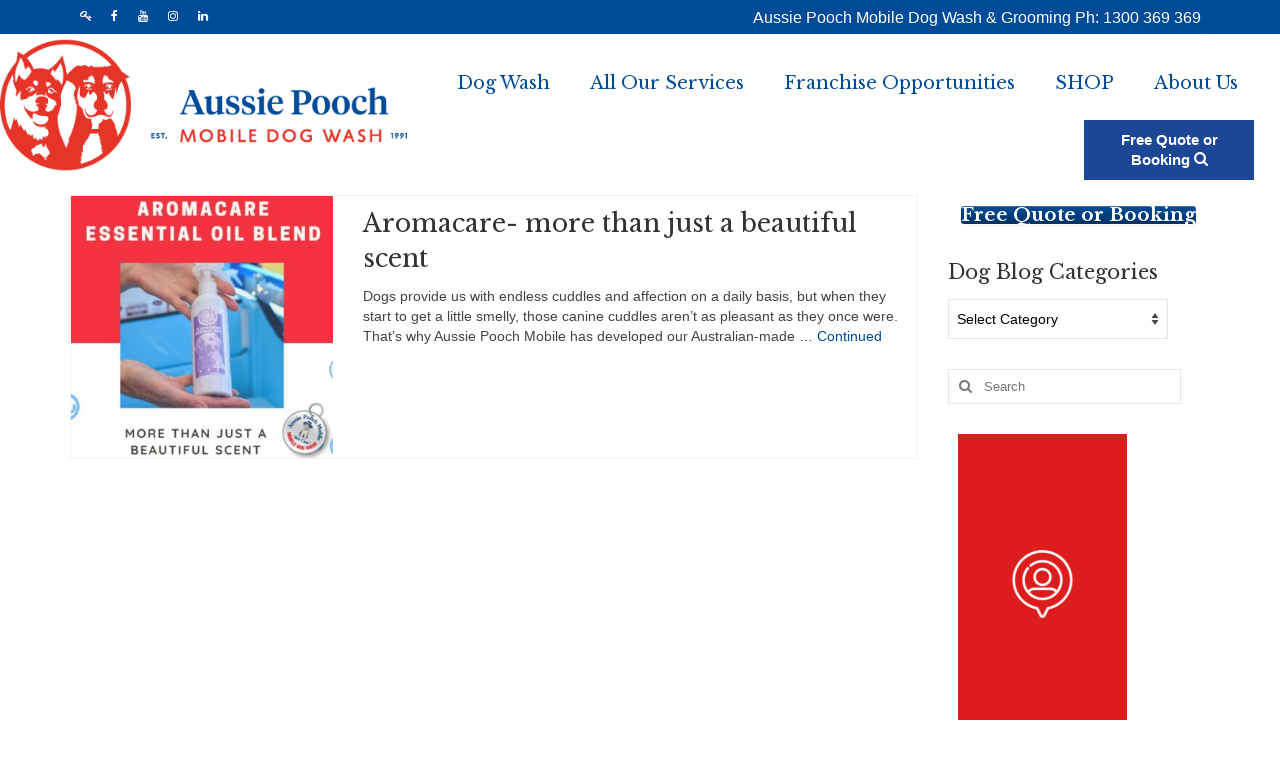

--- FILE ---
content_type: text/html; charset=UTF-8
request_url: https://www.aussiepm.com.au/tag/lavender/
body_size: 14430
content:
<!DOCTYPE html>
<html class="no-js" lang="en-AU" itemscope="itemscope" itemtype="https://schema.org/WebPage">
<head>
  <meta charset="UTF-8">
  <meta name="viewport" content="width=device-width, initial-scale=1.0">
  <meta http-equiv="X-UA-Compatible" content="IE=edge">
  <meta name='robots' content='index, follow, max-image-preview:large, max-snippet:-1, max-video-preview:-1' />

	<!-- This site is optimized with the Yoast SEO plugin v23.0 - https://yoast.com/wordpress/plugins/seo/ -->
	<title>lavender Archives | Aussie Pooch Mobile</title>
	<link rel="canonical" href="https://www.aussiepm.com.au/tag/lavender/" />
	<meta property="og:locale" content="en_US" />
	<meta property="og:type" content="article" />
	<meta property="og:title" content="lavender Archives | Aussie Pooch Mobile" />
	<meta property="og:url" content="https://www.aussiepm.com.au/tag/lavender/" />
	<meta property="og:site_name" content="Aussie Pooch Mobile" />
	<meta property="og:image" content="https://www.aussiepm.com.au/wordpress/wp-content/uploads/2021/04/Aussie-pooch-mobile-dog-wash.jpg" />
	<meta property="og:image:width" content="1200" />
	<meta property="og:image:height" content="763" />
	<meta property="og:image:type" content="image/jpeg" />
	<script type="application/ld+json" class="yoast-schema-graph">{"@context":"https://schema.org","@graph":[{"@type":"CollectionPage","@id":"https://www.aussiepm.com.au/tag/lavender/","url":"https://www.aussiepm.com.au/tag/lavender/","name":"lavender Archives | Aussie Pooch Mobile","isPartOf":{"@id":"https://www.aussiepm.com.au/#website"},"primaryImageOfPage":{"@id":"https://www.aussiepm.com.au/tag/lavender/#primaryimage"},"image":{"@id":"https://www.aussiepm.com.au/tag/lavender/#primaryimage"},"thumbnailUrl":"https://www.aussiepm.com.au/wordpress/wp-content/uploads/2018/03/aromacare-essential-oil-blend.jpg","breadcrumb":{"@id":"https://www.aussiepm.com.au/tag/lavender/#breadcrumb"},"inLanguage":"en-AU"},{"@type":"ImageObject","inLanguage":"en-AU","@id":"https://www.aussiepm.com.au/tag/lavender/#primaryimage","url":"https://www.aussiepm.com.au/wordpress/wp-content/uploads/2018/03/aromacare-essential-oil-blend.jpg","contentUrl":"https://www.aussiepm.com.au/wordpress/wp-content/uploads/2018/03/aromacare-essential-oil-blend.jpg","width":600,"height":506},{"@type":"BreadcrumbList","@id":"https://www.aussiepm.com.au/tag/lavender/#breadcrumb","itemListElement":[{"@type":"ListItem","position":1,"name":"Home","item":"https://www.aussiepm.com.au/"},{"@type":"ListItem","position":2,"name":"lavender"}]},{"@type":"WebSite","@id":"https://www.aussiepm.com.au/#website","url":"https://www.aussiepm.com.au/","name":"Aussie Pooch Mobile","description":"Aussie Pooch Mobile Dog Wash","potentialAction":[{"@type":"SearchAction","target":{"@type":"EntryPoint","urlTemplate":"https://www.aussiepm.com.au/?s={search_term_string}"},"query-input":"required name=search_term_string"}],"inLanguage":"en-AU"}]}</script>
	<!-- / Yoast SEO plugin. -->


<link rel='dns-prefetch' href='//www.aussiepm.com.au' />
<link rel='dns-prefetch' href='//www.googletagmanager.com' />
<link rel='dns-prefetch' href='//fonts.googleapis.com' />
<link rel="alternate" type="application/rss+xml" title="Aussie Pooch Mobile &raquo; Feed" href="https://www.aussiepm.com.au/feed/" />
<link rel="alternate" type="application/rss+xml" title="Aussie Pooch Mobile &raquo; Comments Feed" href="https://www.aussiepm.com.au/comments/feed/" />
<link rel="alternate" type="application/rss+xml" title="Aussie Pooch Mobile &raquo; lavender Tag Feed" href="https://www.aussiepm.com.au/tag/lavender/feed/" />
<script type="text/javascript">
/* <![CDATA[ */
window._wpemojiSettings = {"baseUrl":"https:\/\/s.w.org\/images\/core\/emoji\/15.0.3\/72x72\/","ext":".png","svgUrl":"https:\/\/s.w.org\/images\/core\/emoji\/15.0.3\/svg\/","svgExt":".svg","source":{"concatemoji":"https:\/\/www.aussiepm.com.au\/wordpress\/wp-includes\/js\/wp-emoji-release.min.js?ver=8ff143f3411be244a467f3881732b0ee"}};
/*! This file is auto-generated */
!function(i,n){var o,s,e;function c(e){try{var t={supportTests:e,timestamp:(new Date).valueOf()};sessionStorage.setItem(o,JSON.stringify(t))}catch(e){}}function p(e,t,n){e.clearRect(0,0,e.canvas.width,e.canvas.height),e.fillText(t,0,0);var t=new Uint32Array(e.getImageData(0,0,e.canvas.width,e.canvas.height).data),r=(e.clearRect(0,0,e.canvas.width,e.canvas.height),e.fillText(n,0,0),new Uint32Array(e.getImageData(0,0,e.canvas.width,e.canvas.height).data));return t.every(function(e,t){return e===r[t]})}function u(e,t,n){switch(t){case"flag":return n(e,"\ud83c\udff3\ufe0f\u200d\u26a7\ufe0f","\ud83c\udff3\ufe0f\u200b\u26a7\ufe0f")?!1:!n(e,"\ud83c\uddfa\ud83c\uddf3","\ud83c\uddfa\u200b\ud83c\uddf3")&&!n(e,"\ud83c\udff4\udb40\udc67\udb40\udc62\udb40\udc65\udb40\udc6e\udb40\udc67\udb40\udc7f","\ud83c\udff4\u200b\udb40\udc67\u200b\udb40\udc62\u200b\udb40\udc65\u200b\udb40\udc6e\u200b\udb40\udc67\u200b\udb40\udc7f");case"emoji":return!n(e,"\ud83d\udc26\u200d\u2b1b","\ud83d\udc26\u200b\u2b1b")}return!1}function f(e,t,n){var r="undefined"!=typeof WorkerGlobalScope&&self instanceof WorkerGlobalScope?new OffscreenCanvas(300,150):i.createElement("canvas"),a=r.getContext("2d",{willReadFrequently:!0}),o=(a.textBaseline="top",a.font="600 32px Arial",{});return e.forEach(function(e){o[e]=t(a,e,n)}),o}function t(e){var t=i.createElement("script");t.src=e,t.defer=!0,i.head.appendChild(t)}"undefined"!=typeof Promise&&(o="wpEmojiSettingsSupports",s=["flag","emoji"],n.supports={everything:!0,everythingExceptFlag:!0},e=new Promise(function(e){i.addEventListener("DOMContentLoaded",e,{once:!0})}),new Promise(function(t){var n=function(){try{var e=JSON.parse(sessionStorage.getItem(o));if("object"==typeof e&&"number"==typeof e.timestamp&&(new Date).valueOf()<e.timestamp+604800&&"object"==typeof e.supportTests)return e.supportTests}catch(e){}return null}();if(!n){if("undefined"!=typeof Worker&&"undefined"!=typeof OffscreenCanvas&&"undefined"!=typeof URL&&URL.createObjectURL&&"undefined"!=typeof Blob)try{var e="postMessage("+f.toString()+"("+[JSON.stringify(s),u.toString(),p.toString()].join(",")+"));",r=new Blob([e],{type:"text/javascript"}),a=new Worker(URL.createObjectURL(r),{name:"wpTestEmojiSupports"});return void(a.onmessage=function(e){c(n=e.data),a.terminate(),t(n)})}catch(e){}c(n=f(s,u,p))}t(n)}).then(function(e){for(var t in e)n.supports[t]=e[t],n.supports.everything=n.supports.everything&&n.supports[t],"flag"!==t&&(n.supports.everythingExceptFlag=n.supports.everythingExceptFlag&&n.supports[t]);n.supports.everythingExceptFlag=n.supports.everythingExceptFlag&&!n.supports.flag,n.DOMReady=!1,n.readyCallback=function(){n.DOMReady=!0}}).then(function(){return e}).then(function(){var e;n.supports.everything||(n.readyCallback(),(e=n.source||{}).concatemoji?t(e.concatemoji):e.wpemoji&&e.twemoji&&(t(e.twemoji),t(e.wpemoji)))}))}((window,document),window._wpemojiSettings);
/* ]]> */
</script>
<style id='wp-emoji-styles-inline-css' type='text/css'>

	img.wp-smiley, img.emoji {
		display: inline !important;
		border: none !important;
		box-shadow: none !important;
		height: 1em !important;
		width: 1em !important;
		margin: 0 0.07em !important;
		vertical-align: -0.1em !important;
		background: none !important;
		padding: 0 !important;
	}
</style>
<link rel='stylesheet' id='wp-block-library-css' href='https://www.aussiepm.com.au/wordpress/wp-includes/css/dist/block-library/style.min.css?ver=8ff143f3411be244a467f3881732b0ee' type='text/css' media='all' />
<style id='classic-theme-styles-inline-css' type='text/css'>
/*! This file is auto-generated */
.wp-block-button__link{color:#fff;background-color:#32373c;border-radius:9999px;box-shadow:none;text-decoration:none;padding:calc(.667em + 2px) calc(1.333em + 2px);font-size:1.125em}.wp-block-file__button{background:#32373c;color:#fff;text-decoration:none}
</style>
<style id='global-styles-inline-css' type='text/css'>
body{--wp--preset--color--black: #000;--wp--preset--color--cyan-bluish-gray: #abb8c3;--wp--preset--color--white: #fff;--wp--preset--color--pale-pink: #f78da7;--wp--preset--color--vivid-red: #cf2e2e;--wp--preset--color--luminous-vivid-orange: #ff6900;--wp--preset--color--luminous-vivid-amber: #fcb900;--wp--preset--color--light-green-cyan: #7bdcb5;--wp--preset--color--vivid-green-cyan: #00d084;--wp--preset--color--pale-cyan-blue: #8ed1fc;--wp--preset--color--vivid-cyan-blue: #0693e3;--wp--preset--color--vivid-purple: #9b51e0;--wp--preset--color--virtue-primary: #004b98;--wp--preset--color--virtue-primary-light: #6c8dab;--wp--preset--color--very-light-gray: #eee;--wp--preset--color--very-dark-gray: #444;--wp--preset--color--kb-palette-6: #888888;--wp--preset--gradient--vivid-cyan-blue-to-vivid-purple: linear-gradient(135deg,rgba(6,147,227,1) 0%,rgb(155,81,224) 100%);--wp--preset--gradient--light-green-cyan-to-vivid-green-cyan: linear-gradient(135deg,rgb(122,220,180) 0%,rgb(0,208,130) 100%);--wp--preset--gradient--luminous-vivid-amber-to-luminous-vivid-orange: linear-gradient(135deg,rgba(252,185,0,1) 0%,rgba(255,105,0,1) 100%);--wp--preset--gradient--luminous-vivid-orange-to-vivid-red: linear-gradient(135deg,rgba(255,105,0,1) 0%,rgb(207,46,46) 100%);--wp--preset--gradient--very-light-gray-to-cyan-bluish-gray: linear-gradient(135deg,rgb(238,238,238) 0%,rgb(169,184,195) 100%);--wp--preset--gradient--cool-to-warm-spectrum: linear-gradient(135deg,rgb(74,234,220) 0%,rgb(151,120,209) 20%,rgb(207,42,186) 40%,rgb(238,44,130) 60%,rgb(251,105,98) 80%,rgb(254,248,76) 100%);--wp--preset--gradient--blush-light-purple: linear-gradient(135deg,rgb(255,206,236) 0%,rgb(152,150,240) 100%);--wp--preset--gradient--blush-bordeaux: linear-gradient(135deg,rgb(254,205,165) 0%,rgb(254,45,45) 50%,rgb(107,0,62) 100%);--wp--preset--gradient--luminous-dusk: linear-gradient(135deg,rgb(255,203,112) 0%,rgb(199,81,192) 50%,rgb(65,88,208) 100%);--wp--preset--gradient--pale-ocean: linear-gradient(135deg,rgb(255,245,203) 0%,rgb(182,227,212) 50%,rgb(51,167,181) 100%);--wp--preset--gradient--electric-grass: linear-gradient(135deg,rgb(202,248,128) 0%,rgb(113,206,126) 100%);--wp--preset--gradient--midnight: linear-gradient(135deg,rgb(2,3,129) 0%,rgb(40,116,252) 100%);--wp--preset--font-size--small: 13px;--wp--preset--font-size--medium: 20px;--wp--preset--font-size--large: 36px;--wp--preset--font-size--x-large: 42px;--wp--preset--spacing--20: 0.44rem;--wp--preset--spacing--30: 0.67rem;--wp--preset--spacing--40: 1rem;--wp--preset--spacing--50: 1.5rem;--wp--preset--spacing--60: 2.25rem;--wp--preset--spacing--70: 3.38rem;--wp--preset--spacing--80: 5.06rem;--wp--preset--shadow--natural: 6px 6px 9px rgba(0, 0, 0, 0.2);--wp--preset--shadow--deep: 12px 12px 50px rgba(0, 0, 0, 0.4);--wp--preset--shadow--sharp: 6px 6px 0px rgba(0, 0, 0, 0.2);--wp--preset--shadow--outlined: 6px 6px 0px -3px rgba(255, 255, 255, 1), 6px 6px rgba(0, 0, 0, 1);--wp--preset--shadow--crisp: 6px 6px 0px rgba(0, 0, 0, 1);}:where(.is-layout-flex){gap: 0.5em;}:where(.is-layout-grid){gap: 0.5em;}body .is-layout-flex{display: flex;}body .is-layout-flex{flex-wrap: wrap;align-items: center;}body .is-layout-flex > *{margin: 0;}body .is-layout-grid{display: grid;}body .is-layout-grid > *{margin: 0;}:where(.wp-block-columns.is-layout-flex){gap: 2em;}:where(.wp-block-columns.is-layout-grid){gap: 2em;}:where(.wp-block-post-template.is-layout-flex){gap: 1.25em;}:where(.wp-block-post-template.is-layout-grid){gap: 1.25em;}.has-black-color{color: var(--wp--preset--color--black) !important;}.has-cyan-bluish-gray-color{color: var(--wp--preset--color--cyan-bluish-gray) !important;}.has-white-color{color: var(--wp--preset--color--white) !important;}.has-pale-pink-color{color: var(--wp--preset--color--pale-pink) !important;}.has-vivid-red-color{color: var(--wp--preset--color--vivid-red) !important;}.has-luminous-vivid-orange-color{color: var(--wp--preset--color--luminous-vivid-orange) !important;}.has-luminous-vivid-amber-color{color: var(--wp--preset--color--luminous-vivid-amber) !important;}.has-light-green-cyan-color{color: var(--wp--preset--color--light-green-cyan) !important;}.has-vivid-green-cyan-color{color: var(--wp--preset--color--vivid-green-cyan) !important;}.has-pale-cyan-blue-color{color: var(--wp--preset--color--pale-cyan-blue) !important;}.has-vivid-cyan-blue-color{color: var(--wp--preset--color--vivid-cyan-blue) !important;}.has-vivid-purple-color{color: var(--wp--preset--color--vivid-purple) !important;}.has-black-background-color{background-color: var(--wp--preset--color--black) !important;}.has-cyan-bluish-gray-background-color{background-color: var(--wp--preset--color--cyan-bluish-gray) !important;}.has-white-background-color{background-color: var(--wp--preset--color--white) !important;}.has-pale-pink-background-color{background-color: var(--wp--preset--color--pale-pink) !important;}.has-vivid-red-background-color{background-color: var(--wp--preset--color--vivid-red) !important;}.has-luminous-vivid-orange-background-color{background-color: var(--wp--preset--color--luminous-vivid-orange) !important;}.has-luminous-vivid-amber-background-color{background-color: var(--wp--preset--color--luminous-vivid-amber) !important;}.has-light-green-cyan-background-color{background-color: var(--wp--preset--color--light-green-cyan) !important;}.has-vivid-green-cyan-background-color{background-color: var(--wp--preset--color--vivid-green-cyan) !important;}.has-pale-cyan-blue-background-color{background-color: var(--wp--preset--color--pale-cyan-blue) !important;}.has-vivid-cyan-blue-background-color{background-color: var(--wp--preset--color--vivid-cyan-blue) !important;}.has-vivid-purple-background-color{background-color: var(--wp--preset--color--vivid-purple) !important;}.has-black-border-color{border-color: var(--wp--preset--color--black) !important;}.has-cyan-bluish-gray-border-color{border-color: var(--wp--preset--color--cyan-bluish-gray) !important;}.has-white-border-color{border-color: var(--wp--preset--color--white) !important;}.has-pale-pink-border-color{border-color: var(--wp--preset--color--pale-pink) !important;}.has-vivid-red-border-color{border-color: var(--wp--preset--color--vivid-red) !important;}.has-luminous-vivid-orange-border-color{border-color: var(--wp--preset--color--luminous-vivid-orange) !important;}.has-luminous-vivid-amber-border-color{border-color: var(--wp--preset--color--luminous-vivid-amber) !important;}.has-light-green-cyan-border-color{border-color: var(--wp--preset--color--light-green-cyan) !important;}.has-vivid-green-cyan-border-color{border-color: var(--wp--preset--color--vivid-green-cyan) !important;}.has-pale-cyan-blue-border-color{border-color: var(--wp--preset--color--pale-cyan-blue) !important;}.has-vivid-cyan-blue-border-color{border-color: var(--wp--preset--color--vivid-cyan-blue) !important;}.has-vivid-purple-border-color{border-color: var(--wp--preset--color--vivid-purple) !important;}.has-vivid-cyan-blue-to-vivid-purple-gradient-background{background: var(--wp--preset--gradient--vivid-cyan-blue-to-vivid-purple) !important;}.has-light-green-cyan-to-vivid-green-cyan-gradient-background{background: var(--wp--preset--gradient--light-green-cyan-to-vivid-green-cyan) !important;}.has-luminous-vivid-amber-to-luminous-vivid-orange-gradient-background{background: var(--wp--preset--gradient--luminous-vivid-amber-to-luminous-vivid-orange) !important;}.has-luminous-vivid-orange-to-vivid-red-gradient-background{background: var(--wp--preset--gradient--luminous-vivid-orange-to-vivid-red) !important;}.has-very-light-gray-to-cyan-bluish-gray-gradient-background{background: var(--wp--preset--gradient--very-light-gray-to-cyan-bluish-gray) !important;}.has-cool-to-warm-spectrum-gradient-background{background: var(--wp--preset--gradient--cool-to-warm-spectrum) !important;}.has-blush-light-purple-gradient-background{background: var(--wp--preset--gradient--blush-light-purple) !important;}.has-blush-bordeaux-gradient-background{background: var(--wp--preset--gradient--blush-bordeaux) !important;}.has-luminous-dusk-gradient-background{background: var(--wp--preset--gradient--luminous-dusk) !important;}.has-pale-ocean-gradient-background{background: var(--wp--preset--gradient--pale-ocean) !important;}.has-electric-grass-gradient-background{background: var(--wp--preset--gradient--electric-grass) !important;}.has-midnight-gradient-background{background: var(--wp--preset--gradient--midnight) !important;}.has-small-font-size{font-size: var(--wp--preset--font-size--small) !important;}.has-medium-font-size{font-size: var(--wp--preset--font-size--medium) !important;}.has-large-font-size{font-size: var(--wp--preset--font-size--large) !important;}.has-x-large-font-size{font-size: var(--wp--preset--font-size--x-large) !important;}
.wp-block-navigation a:where(:not(.wp-element-button)){color: inherit;}
:where(.wp-block-post-template.is-layout-flex){gap: 1.25em;}:where(.wp-block-post-template.is-layout-grid){gap: 1.25em;}
:where(.wp-block-columns.is-layout-flex){gap: 2em;}:where(.wp-block-columns.is-layout-grid){gap: 2em;}
.wp-block-pullquote{font-size: 1.5em;line-height: 1.6;}
</style>
<link rel='stylesheet' id='sow-button-base-css' href='https://www.aussiepm.com.au/wordpress/wp-content/plugins/so-widgets-bundle/widgets/button/css/style.css?ver=1.62.2' type='text/css' media='all' />
<link rel='stylesheet' id='sow-google-font-libre baskerville-css' href='https://fonts.googleapis.com/css?family=Libre+Baskerville%3A700&#038;display=swap&#038;ver=8ff143f3411be244a467f3881732b0ee' type='text/css' media='all' />
<link rel='stylesheet' id='sow-button-atom-ddf98e2c4a39-css' href='https://www.aussiepm.com.au/wordpress/wp-content/uploads/siteorigin-widgets/sow-button-atom-ddf98e2c4a39.css?ver=8ff143f3411be244a467f3881732b0ee' type='text/css' media='all' />
<link rel='stylesheet' id='sow-social-media-buttons-atom-129f25d3dfc4-css' href='https://www.aussiepm.com.au/wordpress/wp-content/uploads/siteorigin-widgets/sow-social-media-buttons-atom-129f25d3dfc4.css?ver=8ff143f3411be244a467f3881732b0ee' type='text/css' media='all' />
<link rel='stylesheet' id='sow-button-flat-77db836098fd-css' href='https://www.aussiepm.com.au/wordpress/wp-content/uploads/siteorigin-widgets/sow-button-flat-77db836098fd.css?ver=8ff143f3411be244a467f3881732b0ee' type='text/css' media='all' />
<link rel='stylesheet' id='roboto-css' href='https://fonts.googleapis.com/css?family=Roboto%3A900&#038;ver=8ff143f3411be244a467f3881732b0ee' type='text/css' media='all' />
<style id='kadence-blocks-global-variables-inline-css' type='text/css'>
:root {--global-kb-font-size-sm:clamp(0.8rem, 0.73rem + 0.217vw, 0.9rem);--global-kb-font-size-md:clamp(1.1rem, 0.995rem + 0.326vw, 1.25rem);--global-kb-font-size-lg:clamp(1.75rem, 1.576rem + 0.543vw, 2rem);--global-kb-font-size-xl:clamp(2.25rem, 1.728rem + 1.63vw, 3rem);--global-kb-font-size-xxl:clamp(2.5rem, 1.456rem + 3.26vw, 4rem);--global-kb-font-size-xxxl:clamp(2.75rem, 0.489rem + 7.065vw, 6rem);}:root {--global-palette1: #3182CE;--global-palette2: #2B6CB0;--global-palette3: #1A202C;--global-palette4: #2D3748;--global-palette5: #4A5568;--global-palette6: #718096;--global-palette7: #EDF2F7;--global-palette8: #F7FAFC;--global-palette9: #ffffff;}
</style>
<link rel='stylesheet' id='__EPYT__style-css' href='https://www.aussiepm.com.au/wordpress/wp-content/plugins/youtube-embed-plus/styles/ytprefs.min.css?ver=14.2.1.2' type='text/css' media='all' />
<style id='__EPYT__style-inline-css' type='text/css'>

                .epyt-gallery-thumb {
                        width: 33.333%;
                }
                
</style>
<link rel='stylesheet' id='virtue_theme-css' href='https://www.aussiepm.com.au/wordpress/wp-content/themes/virtue/assets/css/virtue.css?ver=3.4.8' type='text/css' media='all' />
<link rel='stylesheet' id='virtue_skin-css' href='https://www.aussiepm.com.au/wordpress/wp-content/themes/virtue/assets/css/skins/default.css?ver=3.4.8' type='text/css' media='all' />
<link rel='stylesheet' id='virtue_child-css' href='https://www.aussiepm.com.au/wordpress/wp-content/themes/virtue_child/style.css?ver=3.3.7' type='text/css' media='all' />
<link rel='stylesheet' id='redux-google-fonts-virtue-css' href='https://fonts.googleapis.com/css?family=Lato%3A400%2C700%7CRoboto%3A500%7CLibre+Baskerville%3A400%2C700&#038;ver=8ff143f3411be244a467f3881732b0ee' type='text/css' media='all' />
<style id="kadence_blocks_palette_css">:root .has-kb-palette-6-color{color:#888888}:root .has-kb-palette-6-background-color{background-color:#888888}</style><script type="text/javascript" src="https://www.aussiepm.com.au/wordpress/wp-includes/js/jquery/jquery.min.js?ver=3.7.1" id="jquery-core-js"></script>
<script type="text/javascript" src="https://www.aussiepm.com.au/wordpress/wp-includes/js/jquery/jquery-migrate.min.js?ver=3.4.1" id="jquery-migrate-js"></script>
<!--[if lt IE 9]>
<script type="text/javascript" src="https://www.aussiepm.com.au/wordpress/wp-content/themes/virtue/assets/js/vendor/respond.min.js?ver=8ff143f3411be244a467f3881732b0ee" id="virtue-respond-js"></script>
<![endif]-->

<!-- Google tag (gtag.js) snippet added by Site Kit -->

<!-- Google Analytics snippet added by Site Kit -->
<script type="text/javascript" src="https://www.googletagmanager.com/gtag/js?id=G-FBDX9CC15E" id="google_gtagjs-js" async></script>
<script type="text/javascript" id="google_gtagjs-js-after">
/* <![CDATA[ */
window.dataLayer = window.dataLayer || [];function gtag(){dataLayer.push(arguments);}
gtag("set","linker",{"domains":["www.aussiepm.com.au"]});
gtag("js", new Date());
gtag("set", "developer_id.dZTNiMT", true);
gtag("config", "G-FBDX9CC15E");
/* ]]> */
</script>

<!-- End Google tag (gtag.js) snippet added by Site Kit -->
<script type="text/javascript" id="ai-js-js-extra">
/* <![CDATA[ */
var MyAjax = {"ajaxurl":"https:\/\/www.aussiepm.com.au\/wordpress\/wp-admin\/admin-ajax.php","security":"40766862cf"};
/* ]]> */
</script>
<script type="text/javascript" src="https://www.aussiepm.com.au/wordpress/wp-content/plugins/advanced-iframe/js/ai.min.js?ver=472915" id="ai-js-js"></script>
<script type="text/javascript" id="__ytprefs__-js-extra">
/* <![CDATA[ */
var _EPYT_ = {"ajaxurl":"https:\/\/www.aussiepm.com.au\/wordpress\/wp-admin\/admin-ajax.php","security":"19e49ecb4a","gallery_scrolloffset":"20","eppathtoscripts":"https:\/\/www.aussiepm.com.au\/wordpress\/wp-content\/plugins\/youtube-embed-plus\/scripts\/","eppath":"https:\/\/www.aussiepm.com.au\/wordpress\/wp-content\/plugins\/youtube-embed-plus\/","epresponsiveselector":"[\"iframe.__youtube_prefs_widget__\"]","epdovol":"1","version":"14.2.1.2","evselector":"iframe.__youtube_prefs__[src], iframe[src*=\"youtube.com\/embed\/\"], iframe[src*=\"youtube-nocookie.com\/embed\/\"]","ajax_compat":"","maxres_facade":"eager","ytapi_load":"light","pause_others":"","stopMobileBuffer":"1","facade_mode":"","not_live_on_channel":"","vi_active":"","vi_js_posttypes":[]};
/* ]]> */
</script>
<script type="text/javascript" defer src="https://www.aussiepm.com.au/wordpress/wp-content/plugins/youtube-embed-plus/scripts/ytprefs.min.js?ver=14.2.1.2" id="__ytprefs__-js"></script>
<link rel="https://api.w.org/" href="https://www.aussiepm.com.au/wp-json/" /><link rel="alternate" type="application/json" href="https://www.aussiepm.com.au/wp-json/wp/v2/tags/1099" /><link rel="EditURI" type="application/rsd+xml" title="RSD" href="https://www.aussiepm.com.au/wordpress/xmlrpc.php?rsd" />

<meta name="generator" content="Site Kit by Google 1.130.0" /><meta name="google-site-verification" content="lSHCmYpnNzEPdRmFL6IFrPwHs1mcplDkg1oAkbc4Ack" /><!-- Google Tag Manager -->
<script>(function(w,d,s,l,i){w[l]=w[l]||[];w[l].push({'gtm.start':
new Date().getTime(),event:'gtm.js'});var f=d.getElementsByTagName(s)[0],
j=d.createElement(s),dl=l!='dataLayer'?'&l='+l:'';j.async=true;j.src=
'https://www.googletagmanager.com/gtm.js?id='+i+dl;f.parentNode.insertBefore(j,f);
})(window,document,'script','dataLayer','GTM-PFRSKXV');</script>
<!-- End Google Tag Manager -->
<style type="text/css">#logo {padding-top:0px;}#logo {padding-bottom:1px;}#logo {margin-left:0px;}#logo {margin-right:0px;}#nav-main {margin-top:30px;}#nav-main {margin-bottom:0px;}.headerfont, .tp-caption {font-family:Libre Baskerville;}.topbarmenu ul li {font-family:Libre Baskerville;}.home-message:hover {background-color:#004b98; background-color: rgba(0, 75, 152, 0.6);}
  nav.woocommerce-pagination ul li a:hover, .wp-pagenavi a:hover, .panel-heading .accordion-toggle, .variations .kad_radio_variations label:hover, .variations .kad_radio_variations label.selectedValue {border-color: #004b98;}
  a, #nav-main ul.sf-menu ul li a:hover, .product_price ins .amount, .price ins .amount, .color_primary, .primary-color, #logo a.brand, #nav-main ul.sf-menu a:hover,
  .woocommerce-message:before, .woocommerce-info:before, #nav-second ul.sf-menu a:hover, .footerclass a:hover, .posttags a:hover, .subhead a:hover, .nav-trigger-case:hover .kad-menu-name, 
  .nav-trigger-case:hover .kad-navbtn, #kadbreadcrumbs a:hover, #wp-calendar a, .star-rating, .has-virtue-primary-color {color: #004b98;}
.widget_price_filter .ui-slider .ui-slider-handle, .product_item .kad_add_to_cart:hover, .product_item:hover a.button:hover, .product_item:hover .kad_add_to_cart:hover, .kad-btn-primary, html .woocommerce-page .widget_layered_nav ul.yith-wcan-label li a:hover, html .woocommerce-page .widget_layered_nav ul.yith-wcan-label li.chosen a,
.product-category.grid_item a:hover h5, .woocommerce-message .button, .widget_layered_nav_filters ul li a, .widget_layered_nav ul li.chosen a, .wpcf7 input.wpcf7-submit, .yith-wcan .yith-wcan-reset-navigation,
#containerfooter .menu li a:hover, .bg_primary, .portfolionav a:hover, .home-iconmenu a:hover, p.demo_store, .topclass, #commentform .form-submit #submit, .kad-hover-bg-primary:hover, .widget_shopping_cart_content .checkout,
.login .form-row .button, .variations .kad_radio_variations label.selectedValue, #payment #place_order, .wpcf7 input.wpcf7-back, .shop_table .actions input[type=submit].checkout-button, .cart_totals .checkout-button, input[type="submit"].button, .order-actions .button, .has-virtue-primary-background-color {background: #004b98;}input[type=number]::-webkit-inner-spin-button, input[type=number]::-webkit-outer-spin-button { -webkit-appearance: none; margin: 0; } input[type=number] {-moz-appearance: textfield;}.quantity input::-webkit-outer-spin-button,.quantity input::-webkit-inner-spin-button {display: none;}#containerfooter h3, #containerfooter, .footercredits p, .footerclass a, .footernav ul li a {color:#004b98;}.contentclass, .nav-tabs>.active>a, .nav-tabs>.active>a:hover, .nav-tabs>.active>a:focus {background:transparent    ;}.topclass {background:#004b98    ;}.headerclass {background:transparent    ;}.footerclass {background:#004b98    ;}.kad-hidepostauthortop, .postauthortop {display:none;}.product_item .product_details h5 {text-transform: none;}.product_item .product_details h5 {min-height:40px;}[class*="wp-image"] {-webkit-box-shadow: none;-moz-box-shadow: none;box-shadow: none;border:none;}[class*="wp-image"]:hover {-webkit-box-shadow: none;-moz-box-shadow: none;box-shadow: none;border:none;}.light-dropshaddow {-webkit-box-shadow: none;-moz-box-shadow: none;box-shadow: none;}@media (max-width: 767px) {.kad-desktop-slider {display:none;}}.entry-content p { margin-bottom:16px;}/* remove dates in posts */

.entry-meta .entry-date {
  display: none;
}

.perthdoggroomingsalon .headerclass { display: none; }

.perthdoggroomingsalon .contentclass { margin-top: -45px; }

</style><link rel="icon" href="https://www.aussiepm.com.au/wordpress/wp-content/uploads/2022/03/cropped-apm-logo-full-colour-rgb-1-32x32.png" sizes="32x32" />
<link rel="icon" href="https://www.aussiepm.com.au/wordpress/wp-content/uploads/2022/03/cropped-apm-logo-full-colour-rgb-1-192x192.png" sizes="192x192" />
<link rel="apple-touch-icon" href="https://www.aussiepm.com.au/wordpress/wp-content/uploads/2022/03/cropped-apm-logo-full-colour-rgb-1-180x180.png" />
<meta name="msapplication-TileImage" content="https://www.aussiepm.com.au/wordpress/wp-content/uploads/2022/03/cropped-apm-logo-full-colour-rgb-1-270x270.png" />
<style type="text/css" title="dynamic-css" class="options-output">header #logo a.brand,.logofont{font-family:Lato;line-height:40px;font-weight:400;font-style:normal;font-size:32px;}.kad_tagline{font-family:Roboto;line-height:20px;font-weight:500;font-style:normal;color:#444444;font-size:14px;}.product_item .product_details h5{font-family:Lato;line-height:20px;font-weight:700;font-style:normal;font-size:16px;}h1{font-family:"Libre Baskerville";line-height:40px;font-weight:400;font-style:normal;font-size:38px;}h2{font-family:"Libre Baskerville";line-height:40px;font-weight:400;font-style:normal;font-size:28px;}h3{font-family:"Libre Baskerville";line-height:32px;font-weight:400;font-style:normal;font-size:22px;}h4{font-family:"Libre Baskerville";line-height:32px;font-weight:700;font-style:normal;font-size:20px;}h5{font-family:Lato;line-height:24px;font-weight:700;font-style:normal;font-size:18px;}body{font-family:Verdana, Geneva, sans-serif;line-height:20px;font-weight:400;font-style:normal;font-size:14px;}#nav-main ul.sf-menu a{font-family:"Libre Baskerville";line-height:18px;font-weight:400;font-style:normal;color:#004b98;font-size:18px;}#nav-second ul.sf-menu a{font-family:Lato;line-height:22px;font-weight:400;font-style:normal;font-size:14px;}.kad-nav-inner .kad-mnav, .kad-mobile-nav .kad-nav-inner li a,.nav-trigger-case{font-family:Lato;line-height:20px;font-weight:400;font-style:normal;font-size:16px;}</style></head>
<body class="archive tag tag-lavender tag-1099 wp-embed-responsive has-dashicons wide">
	<div id="kt-skip-link"><a href="#content">Skip to Main Content</a></div><!-- Google Tag Manager (noscript) -->
<noscript><iframe src="https://www.googletagmanager.com/ns.html?id=GTM-PFRSKXV"
height="0" width="0" style="display:none;visibility:hidden"></iframe></noscript>
<!-- End Google Tag Manager (noscript) -->
	<div id="wrapper" class="container">
	<header class="banner headerclass" itemscope itemtype="http://schema.org/WPHeader">
<div class="hidden-lg-up container-fluid mobheader">
	<div class="mobhfixed">
		<div class="row">
			<div class="col-ss-12 mobheading bg-red">
				<a href="/">
					Aussie Pooch Mobile Dog Wash
				</a>
			</div>
		</div>
		<div class="row bg-blue">
			<div class="col-ss-9 mobphone">
				<a href="tel:1300369369">
					<i class="icon-phone"></i> 1300 369 369
				</a>
			</div>
			<div class="col-ss-3 mobmenu">
				<span class="collapsed" data-toggle="collapse" data-target=".kad-nav-collapse">
					<i class="icon-reorder"></i>
				</span>
			</div>
		</div>
                <div id="kad-mobile-nav" class="kad-mobile-nav">
              <div class="kad-nav-inner mobileclass">
                <div class="kad-nav-collapse">
                <ul id="menu-mobile-menu" class="kad-mnav"><li  class="menu-home menu-item-3185"><a href="https://www.aussiepm.com.au/"><span>Home</span></a></li>
<li  class="menu-book-service menu-item-5137"><a href="https://www.aussiepm.com.au/dog-wash-grooming/"><span>BOOK SERVICE</span></a></li>
<li  class="menu-dog-wash-services sf-dropdown sf-dropdown-toggle menu-item-2962"><a href="https://www.aussiepm.com.au/dog-wash/"><span>Dog Wash Services</span></a><span class="kad-submenu-accordion collapse-next  kad-submenu-accordion-open" data-parent=".kad-nav-collapse" data-toggle="collapse" data-target=""><i class="icon-chevron-down"></i><i class="icon-chevron-up"></i></span>
<ul class="sub-menu sf-dropdown-menu collapse">
	<li  class="menu-all-our-services menu-item-5474"><a href="https://www.aussiepm.com.au/our-services/"><span>All Our Services</span></a></li>
</ul>
</li>
<li  class="menu-franchise-with-aussie-pooch sf-dropdown sf-dropdown-toggle menu-item-10457"><a href="https://www.aussiepm.com.au/dog-wash-franchise/"><span>Franchise with Aussie Pooch</span></a><span class="kad-submenu-accordion collapse-next  kad-submenu-accordion-open" data-parent=".kad-nav-collapse" data-toggle="collapse" data-target=""><i class="icon-chevron-down"></i><i class="icon-chevron-up"></i></span>
<ul class="sub-menu sf-dropdown-menu collapse">
	<li  class="menu-information menu-item-10458"><a href="https://www.aussiepm.com.au/dog_wash_franchise/"><span>Information</span></a></li>
	<li  class="menu-franchise-discovery-day menu-item-9134"><a href="https://www.aussiepm.com.au/franchise-discovery-day/"><span>Franchise Discovery Day</span></a></li>
	<li  class="menu-franchise-information-webinar menu-item-11188"><a href="https://www.aussiepm.com.au/aussie-pooch-mobile-franchise-information-webinar/"><span>Franchise Information Webinar</span></a></li>
	<li  class="menu-franchises-for-sale menu-item-9461"><a href="https://www.aussiepm.com.au/franchise-for-sale/"><span>Franchises For Sale</span></a></li>
	<li  class="menu-faqs menu-item-10460"><a href="https://www.aussiepm.com.au/faqs/"><span>FAQ’s</span></a></li>
	<li  class="menu-meet-our-support-team menu-item-10459"><a href="https://www.aussiepm.com.au/meet-our-support-team/"><span>Meet Our Support Team</span></a></li>
	<li  class="menu-franchise-enquiry menu-item-10461"><a href="https://www.aussiepm.com.au/franchise-enquiry-form/"><span>Franchise Enquiry</span></a></li>
</ul>
</li>
<li  class="menu-shop menu-item-9669"><a href="https://shop.aussiepm.com.au/"><span>SHOP</span></a></li>
<li  class="menu-about-us sf-dropdown sf-dropdown-toggle menu-item-9340"><a href="https://www.aussiepm.com.au/about-us/"><span>About Us</span></a><span class="kad-submenu-accordion collapse-next  kad-submenu-accordion-open" data-parent=".kad-nav-collapse" data-toggle="collapse" data-target=""><i class="icon-chevron-down"></i><i class="icon-chevron-up"></i></span>
<ul class="sub-menu sf-dropdown-menu collapse">
	<li  class="menu-community menu-item-10804"><a href="https://www.aussiepm.com.au/community/"><span>Community</span></a></li>
	<li  class="menu-awards menu-item-10932"><a href="https://www.aussiepm.com.au/dog-wash-awards/"><span>Awards</span></a></li>
	<li  class="menu-blog menu-item-5055"><a href="https://www.aussiepm.com.au/blog/"><span>Blog</span></a></li>
	<li  class="menu-privacy-policy menu-item-7733"><a href="https://www.aussiepm.com.au/privacy-policy/"><span>Privacy Policy</span></a></li>
</ul>
</li>
<li  class="menu-team-log-in menu-item-6546"><a target="_blank" rel="nofollow" href="https://www.aussiepm.com.au/secure_site/"><span>Team Log In</span></a></li>
</ul>               </div>
            </div>
          </div>   
   
	</div>
	<div class="mobh2">
		<div class="row">
			<div class="col-ss-12 moblogo bg-white">
				<a href="/">
				<img src="/wordpress/wp-content/uploads/2022/03/aussie-pooch-mobile-logo-banner.jpg" />
				</a>
			</div>
		</div>
		<div class="row">
			<div class="col-ss-12 mobquote bg-red">
				<a href="/dog-wash-grooming">
				Free Quote or Booking
					<i class="icon-search"></i>
				</a>
			</div>
		</div>
	</div>
</div>
<div class="dktheader">
<div class="hidden-md-down">
<div id="topbar" class="topclass">
	<div class="container">
		<div class="row">
			<div class="col-md-6 col-sm-6 kad-topbar-left">
				<div class="topbarmenu clearfix">
									<div class="topbar_social">
						<ul>
						<li><a href="https://www.aussiepm.com.au/news" target="_blank" title="Operator Access" data-toggle="tooltip" data-placement="bottom" data-original-title="Operator Access"><i class="icon-key "></i></a></li><li><a href="https://www.facebook.com/aussiepoochmobile/" target="_blank" title="Visit our Facebook page" data-toggle="tooltip" data-placement="bottom" data-original-title="Visit our Facebook page"><i class="icon-facebook "></i></a></li><li><a href="https://www.youtube.com/channel/UCYCJoaASFIH1O5qLgxqM6zQ/videos" target="_blank" title="Visit our Youtube Channel" data-toggle="tooltip" data-placement="bottom" data-original-title="Visit our Youtube Channel"><i class="icon-youtube "></i></a></li><li><a href="https://www.instagram.com/aussiepoochofficial/" target="_self" title="Follow us on Instagram" data-toggle="tooltip" data-placement="bottom" data-original-title="Follow us on Instagram"><i class="icon-instagram "></i></a></li><li><a href="https://www.linkedin.com/company/aussie-pooch-mobile-dog-wash/" target="_self" title="Connect with us on LinkedIn" data-toggle="tooltip" data-placement="bottom" data-original-title="Connect with us on LinkedIn"><i class="icon-linkedin "></i></a></li>						</ul>
					</div>
									</div>
			</div><!-- close col-md-6 --> 
			<div class="col-md-6 col-sm-6 kad-topbar-right">
				<div id="topbar-search" class="topbar-widget">
					<div
			
			class="so-widget-sow-button so-widget-sow-button-flat-2181be8ecf26"
			
		><div class="ow-button-base ow-button-align-right">
	<a
	href="tel:1300369369"
		class="ow-icon-placement-left ow-button-hover" 	>
		<span>
			
			Aussie Pooch Mobile Dog Wash &amp; Grooming Ph: 1300 369 369		</span>
	</a>
</div>
</div>				</div>
			</div> <!-- close col-md-6-->
		</div> <!-- Close Row -->
	</div> <!-- Close Container -->
</div></div>
<div class="container-fluid">
  <div class="row hidden-md-down">
      <div class="col-md-4 clearfix kad-header-left">
            <div id="logo" class="logocase">
              <a class="brand logofont" href="https://www.aussiepm.com.au/">
                                  <div id="thelogo">
                    <img src="https://www.aussiepm.com.au/wordpress/wp-content/uploads/2022/03/aussie-pooch-mobile-logo-banner.jpg" alt="Aussie Pooch Mobile" width="640" height="206" class="kad-standard-logo" />
                                      </div>
                              </a>
                         </div> <!-- Close #logo -->
       </div><!-- close logo span -->
       		<div class="menu-book-now">
		<a href="/dog-wash-grooming">
			Free Quote or Booking
			<i class="icon-search"></i>
		</a>
		</div>
         <div class="col-md-8 kad-header-right">
           <nav id="nav-main" class="clearfix" itemscope itemtype="http://schema.org/SiteNavigationElement">
              <ul id="menu-main-menu" class="sf-menu"><li  class=" sf-dropdown menu-item-5147"><a href="https://www.aussiepm.com.au/dog-wash/"><span>Dog Wash</span></a>
<ul class="sub-menu sf-dropdown-menu dropdown">
	<li  class=" menu-item-5358"><a href="https://www.aussiepm.com.au/dog-wash-grooming"><span>Make a Booking</span></a></li>
</ul>
</li>
<li  class=" menu-item-5472"><a href="https://www.aussiepm.com.au/our-services/"><span>All Our Services</span></a></li>
<li  class=" sf-dropdown menu-item-2488"><a href="https://www.aussiepm.com.au/dog-wash-franchise/"><span>Franchise Opportunities</span></a>
<ul class="sub-menu sf-dropdown-menu dropdown">
	<li  class=" menu-item-9135"><a href="https://www.aussiepm.com.au/franchise-discovery-day/"><span>Franchise Discovery Day</span></a></li>
	<li  class=" menu-item-5690"><a href="https://www.aussiepm.com.au/dog_wash_franchise/"><span>Why Join Our Team</span></a></li>
	<li  class=" menu-item-9462"><a href="https://www.aussiepm.com.au/franchise-for-sale/"><span>Franchises For Sale</span></a></li>
	<li  class=" menu-item-11185"><a href="https://www.aussiepm.com.au/aussie-pooch-mobile-franchise-information-webinar/"><span>Franchise Information Webinar</span></a></li>
	<li  class=" menu-item-6380"><a href="https://www.aussiepm.com.au/franchisee_quotes/"><span>Franchisee Testimonials</span></a></li>
	<li  class=" menu-item-5691"><a href="https://www.aussiepm.com.au/dog-grooming-employment/"><span>Self Employed Careers Available</span></a></li>
	<li  class=" menu-item-5651"><a href="https://www.aussiepm.com.au/franchise-enquiry-form/"><span>Franchise Enquiry</span></a></li>
	<li  class=" menu-item-5373"><a href="https://www.aussiepm.com.au/faqs/"><span>FAQ’s</span></a></li>
</ul>
</li>
<li  class=" menu-item-9668"><a href="https://shop.aussiepm.com.au/"><span>SHOP</span></a></li>
<li  class=" sf-dropdown menu-item-9339"><a href="https://www.aussiepm.com.au/about-us/"><span>About Us</span></a>
<ul class="sub-menu sf-dropdown-menu dropdown">
	<li  class=" menu-item-10933"><a href="https://www.aussiepm.com.au/dog-wash-awards/"><span>Awards</span></a></li>
	<li  class=" menu-item-7604"><a href="https://www.aussiepm.com.au/meet-our-support-team/"><span>Meet Our Support Team</span></a></li>
	<li  class=" menu-item-6378"><a href="https://www.aussiepm.com.au/dog-wash-founder/"><span>Christine Taylor Founder</span></a></li>
	<li  class=" menu-item-5594"><a href="https://www.aussiepm.com.au/community/"><span>Community Support</span></a></li>
	<li  class=" menu-item-5413"><a href="https://www.aussiepm.com.au/contact/"><span>Contact Us</span></a></li>
	<li  class=" menu-item-2994"><a title="Dog Wash Blog" href="https://www.aussiepm.com.au/blog/"><span>Blog</span></a></li>
</ul>
</li>
</ul>           </nav> 
          </div> <!-- Close menuclass-->
               
    </div> <!-- Close Row -->
</div> <!-- Close Container -->
  </div>
</header>
	<div class="wrap contentclass" role="document">

	<div id="pageheader" class="titleclass">
	<div class="container">
		<div class="page-header">
			<h1 class="entry-title" itemprop="name">
				lavender			</h1>
			<p class="subtitle"> </p>		</div>
	</div><!--container-->
</div><!--titleclass-->
<div id="content" class="container">
	<div class="row">
		<div class="main col-lg-9 col-md-8  postlist" role="main">

		    <article id="post-6335" class="post-6335 post type-post status-publish format-standard has-post-thumbnail hentry category-mobile-dog-wash-franchising tag-additional-services tag-aromacare tag-aussie-pooch-mobile tag-dog-wash-and-grooming tag-essential-oils tag-lavender tag-pamper tag-pet-care tag-rosemary" itemscope="" itemtype="http://schema.org/BlogPosting">
        <div class="row">
                        <div class="col-md-4 post-image-container">
                    <div class="imghoverclass img-margin-center" itemprop="image" itemscope itemtype="https://schema.org/ImageObject">
                        <a href="https://www.aussiepm.com.au/2018/03/27/aromacare/" title="Aromacare- more than just a beautiful scent">
                            <img src="https://www.aussiepm.com.au/wordpress/wp-content/uploads/2018/03/aromacare-essential-oil-blend-365x365.jpg" alt="Aromacare- more than just a beautiful scent" width="365" height="365" itemprop="contentUrl"   class="iconhover" srcset="https://www.aussiepm.com.au/wordpress/wp-content/uploads/2018/03/aromacare-essential-oil-blend-365x365.jpg 365w, https://www.aussiepm.com.au/wordpress/wp-content/uploads/2018/03/aromacare-essential-oil-blend-150x150.jpg 150w" sizes="(max-width: 365px) 100vw, 365px">
								<meta itemprop="url" content="https://www.aussiepm.com.au/wordpress/wp-content/uploads/2018/03/aromacare-essential-oil-blend-365x365.jpg">
								<meta itemprop="width" content="365">
								<meta itemprop="height" content="365">
                        </a> 
                     </div>
                 </div>
                    
            <div class="col-md-8 post-text-container postcontent">
                <div class="postmeta updated color_gray">
	<div class="postdate bg-lightgray headerfont">
		<meta itemprop="datePublished" content="2025-11-11T15:45:23+10:00">
		<span class="postday">27</span>
		Mar 2018	</div>
</div> 
                <header>
                    <a href="https://www.aussiepm.com.au/2018/03/27/aromacare/">
                        <h2 class="entry-title" itemprop="name headline">
                            Aromacare- more than just a beautiful scent 
                        </h2>
                    </a>
                    <div class="subhead">
    <span class="postauthortop author vcard">
    <i class="icon-user"></i> by  <span itemprop="author"><a href="https://www.aussiepm.com.au/author/apmbrooke/" class="fn" rel="author">Brooke</a></span> |</span>
      
    <span class="postedintop"><i class="icon-folder-open"></i> posted in: <a href="https://www.aussiepm.com.au/category/franchising/mobile-dog-wash-franchising/" rel="category tag">Mobile Dog Wash</a></span>     <span class="kad-hidepostedin">|</span>
    <span class="postcommentscount">
    <i class="icon-comments-alt"></i> 0    </span>
</div>    
                </header>
                <div class="entry-content" itemprop="description">
                    <p>Dogs provide us with endless cuddles and affection on a daily basis, but when they start to get a little smelly, those canine cuddles aren&#8217;t as pleasant as they once were. That&#8217;s why Aussie Pooch Mobile has developed our Australian-made &hellip; <a href="https://www.aussiepm.com.au/2018/03/27/aromacare/">Continued</a></p>
                </div>
                <footer>
                <meta itemscope itemprop="mainEntityOfPage" content="https://www.aussiepm.com.au/2018/03/27/aromacare/" itemType="https://schema.org/WebPage" itemid="https://www.aussiepm.com.au/2018/03/27/aromacare/"><meta itemprop="dateModified" content="2025-11-11T15:45:23+10:00"><div itemprop="publisher" itemscope itemtype="https://schema.org/Organization"><div itemprop="logo" itemscope itemtype="https://schema.org/ImageObject"><meta itemprop="url" content="https://www.aussiepm.com.au/wordpress/wp-content/uploads/2022/03/aussie-pooch-mobile-logo-banner.jpg"><meta itemprop="width" content="640"><meta itemprop="height" content="206"></div><meta itemprop="name" content="Aussie Pooch Mobile"></div>                        <span class="posttags color_gray"><i class="icon-tag"></i> <a href="https://www.aussiepm.com.au/tag/additional-services/" rel="tag">additional services</a>, <a href="https://www.aussiepm.com.au/tag/aromacare/" rel="tag">aromacare</a>, <a href="https://www.aussiepm.com.au/tag/aussie-pooch-mobile/" rel="tag">aussie pooch mobile</a>, <a href="https://www.aussiepm.com.au/tag/dog-wash-and-grooming/" rel="tag">dog wash and grooming</a>, <a href="https://www.aussiepm.com.au/tag/essential-oils/" rel="tag">essential oils</a>, <a href="https://www.aussiepm.com.au/tag/lavender/" rel="tag">lavender</a>, <a href="https://www.aussiepm.com.au/tag/pamper/" rel="tag">pamper</a>, <a href="https://www.aussiepm.com.au/tag/pet-care/" rel="tag">Pet Care</a>, <a href="https://www.aussiepm.com.au/tag/rosemary/" rel="tag">rosemary</a></span>
                                    </footer>
            </div><!-- Text size -->
        </div><!-- row-->
    </article> <!-- Article -->
<div class="wp-pagenavi"></div>
		</div><!-- /.main -->
<aside class="col-lg-3 col-md-4 kad-sidebar" role="complementary" itemscope itemtype="https://schema.org/WPSideBar">
	<div class="sidebar">
		<section id="sow-button-2" class="widget-1 widget-first widget widget_sow-button"><div class="widget-inner"><div
			
			class="so-widget-sow-button so-widget-sow-button-atom-dc29dbd297de"
			
		><div class="ow-button-base ow-button-align-center">
	<a
	href="https://www.aussiepm.com.au/dog-wash-grooming"
		class="ow-icon-placement-left ow-button-hover" target="_blank" rel="noopener noreferrer" id="Dog Wash Booking" title="FREE QUOTE OR DOG WASH BOOKING" 	>
		<span>
			
			Free Quote or Booking		</span>
	</a>
</div>
</div></div></section><section id="categories-5" class="widget-2 widget widget_categories"><div class="widget-inner"><h3>Dog Blog Categories</h3><form action="https://www.aussiepm.com.au" method="get"><label class="screen-reader-text" for="cat">Dog Blog Categories</label><select  name='cat' id='cat' class='postform'>
	<option value='-1'>Select Category</option>
	<option class="level-0" value="547">Assistance Dogs&nbsp;&nbsp;(4)</option>
	<option class="level-0" value="539">Community Involvement&nbsp;&nbsp;(21)</option>
	<option class="level-0" value="540">Dog&nbsp;&nbsp;(88)</option>
	<option class="level-0" value="1">Dogsssss&nbsp;&nbsp;(4)</option>
	<option class="level-0" value="541">Events&nbsp;&nbsp;(6)</option>
	<option class="level-0" value="542">Franchising&nbsp;&nbsp;(64)</option>
	<option class="level-0" value="543">Mobile Dog Wash&nbsp;&nbsp;(119)</option>
	<option class="level-0" value="544">Pet Care&nbsp;&nbsp;(169)</option>
</select>
</form><script type="text/javascript">
/* <![CDATA[ */

(function() {
	var dropdown = document.getElementById( "cat" );
	function onCatChange() {
		if ( dropdown.options[ dropdown.selectedIndex ].value > 0 ) {
			dropdown.parentNode.submit();
		}
	}
	dropdown.onchange = onCatChange;
})();

/* ]]> */
</script>
</div></section><section id="search-4" class="widget-3 widget widget_search"><div class="widget-inner"><form role="search" method="get" class="form-search" action="https://www.aussiepm.com.au/">
	<label>
		<span class="screen-reader-text">Search for:</span>
		<input type="text" value="" name="s" class="search-query" placeholder="Search">
	</label>
	<button type="submit" class="search-icon"><i class="icon-search"></i></button>
</form></div></section><section id="sow-editor-8" class="widget-4 widget widget_sow-editor"><div class="widget-inner"><div
			
			class="so-widget-sow-editor so-widget-sow-editor-base"
			
		>
<div class="siteorigin-widget-tinymce textwidget">
	<figure id="attachment_10032" class="thumbnail wp-caption aligncenter" style="width: 169px"><a href="https://www.aussiepm.com.au/franchisee_quotes/"><img loading="lazy" decoding="async" class="wp-image-10032 size-medium" src="https://www.aussiepm.com.au/wordpress/wp-content/uploads/2022/03/Highlight-Cover-Franchising-169x300.png" alt="" width="169" height="300" /></a><figcaption class="caption wp-caption-text">What our franchisees feel about their Aussie Pooch Mobile business</figcaption></figure>
</div>
</div></div></section><section id="sow-editor-7" class="widget-5 widget widget_sow-editor"><div class="widget-inner"><div
			
			class="so-widget-sow-editor so-widget-sow-editor-base"
			
		>
<div class="siteorigin-widget-tinymce textwidget">
	<figure id="attachment_9996" class="thumbnail wp-caption aligncenter" style="width: 169px"><a href="https://www.aussiepm.com.au/dog-wash-grooming/"><img loading="lazy" decoding="async" class="wp-image-9996 size-medium" src="https://www.aussiepm.com.au/wordpress/wp-content/uploads/2022/03/Highlight-Cover-Hydrobath@2x-169x300.png" alt="Enquire about a dog wash today!" width="169" height="300" /></a><figcaption class="caption wp-caption-text">Make a dog wash enquiry today!</figcaption></figure>
</div>
</div></div></section><section id="sow-social-media-buttons-2" class="widget-6 widget-last widget widget_sow-social-media-buttons"><div class="widget-inner"><div
			
			class="so-widget-sow-social-media-buttons so-widget-sow-social-media-buttons-atom-03716bd37978"
			
		>

<div class="social-media-button-container">
	
		<a class="ow-button-hover sow-social-media-button-instagram-0 sow-social-media-button" title="Aussie Pooch Mobile on Instagram" aria-label="Aussie Pooch Mobile on Instagram" target="_blank" rel="noopener noreferrer" href="https://www.instagram.com/aussiepoochofficial/" >
			<span>
								<span class="sow-icon-fontawesome sow-fab" data-sow-icon="&#xf16d;"
		 
		aria-hidden="true"></span>							</span>
		</a>
	
		<a class="ow-button-hover sow-social-media-button-facebook-0 sow-social-media-button" title="Aussie Pooch Mobile on Facebook" aria-label="Aussie Pooch Mobile on Facebook" target="_blank" rel="noopener noreferrer" href="https://www.facebook.com/aussiepoochmobile" >
			<span>
								<span class="sow-icon-fontawesome sow-fab" data-sow-icon="&#xf39e;"
		 
		aria-hidden="true"></span>							</span>
		</a>
	
		<a class="ow-button-hover sow-social-media-button-youtube-0 sow-social-media-button" title="Aussie Pooch Mobile on Youtube" aria-label="Aussie Pooch Mobile on Youtube" target="_blank" rel="noopener noreferrer" href="https://www.youtube.com/user/AussiePoochMobile" >
			<span>
								<span class="sow-icon-fontawesome sow-fab" data-sow-icon="&#xf167;"
		 
		aria-hidden="true"></span>							</span>
		</a>
	
		<a class="ow-button-hover sow-social-media-button-linkedin-0 sow-social-media-button" title="Connect with us on Linkedin" aria-label="Connect with us on Linkedin" target="_blank" rel="noopener noreferrer" href="https://www.linkedin.com/company/aussie-pooch-mobile-dog-wash/" >
			<span>
								<span class="sow-icon-fontawesome sow-fab" data-sow-icon="&#xf0e1;"
		 
		aria-hidden="true"></span>							</span>
		</a>
	
		<a class="ow-button-hover sow-social-media-button-wordpress-0 sow-social-media-button" title="Aussie Pooch Mobile on Wordpress" aria-label="Aussie Pooch Mobile on Wordpress" target="_blank" rel="noopener noreferrer" href="https://www.aussiepm.com.au/wordpress/wp-admin/" >
			<span>
								<span class="sow-icon-fontawesome sow-fab" data-sow-icon="&#xf19a;"
		 
		aria-hidden="true"></span>							</span>
		</a>
	</div>
</div></div></section>	</div><!-- /.sidebar -->
</aside><!-- /aside -->
			</div><!-- /.row-->
		</div><!-- /.content -->
	</div><!-- /.wrap -->
	<div class="footermenu hidden-md-down">
	<div class="clearfix">
		<div class="col-md-3 pll">
			<div class="widget-1 widget-first footer-widget"><aside id="sow-editor-12" class="widget widget_sow-editor"><div
			
			class="so-widget-sow-editor so-widget-sow-editor-base"
			
		>
<div class="siteorigin-widget-tinymce textwidget">
	<h4><img loading="lazy" decoding="async" class="wp-image-10173 alignleft" src="https://www.aussiepm.com.au/wordpress/wp-content/uploads/2022/03/apm-logo-tagline-full-colour-web.jpg" alt="" width="197" height="150" srcset="https://www.aussiepm.com.au/wordpress/wp-content/uploads/2022/03/apm-logo-tagline-full-colour-web.jpg 1200w, https://www.aussiepm.com.au/wordpress/wp-content/uploads/2022/03/apm-logo-tagline-full-colour-web-300x229.jpg 300w, https://www.aussiepm.com.au/wordpress/wp-content/uploads/2022/03/apm-logo-tagline-full-colour-web-1024x782.jpg 1024w, https://www.aussiepm.com.au/wordpress/wp-content/uploads/2022/03/apm-logo-tagline-full-colour-web-768x586.jpg 768w" sizes="(max-width: 197px) 100vw, 197px" /></h4>
<p><span style="font-size: 8pt;"><strong><span style="color: #004b98;">Aussie Pooch Mobile Dog Wash &amp; Grooming</span></strong></span></p>
<p><span style="font-size: 8pt;"><strong><span style="color: #004b98;">Ph: 1300 369 369</span></strong></span><br />
<span style="font-size: 12pt;"><a href="/dog-wash-grooming"><span style="font-size: 8pt;">Book Online</span></a></span></p>
<p><span style="font-size: 8pt;"><a href="https://shop.aussiepm.com.au/" target="_blank" rel="noopener">Shop</a></span></p>
<p><span style="font-size: 12pt;"><a href="/articles/"><span style="font-size: 8pt;">Articles</span></a></span></p>
</div>
</div></aside></div><div class="widget-2 footer-widget"><aside id="sow-editor-11" class="widget widget_sow-editor"><div
			
			class="so-widget-sow-editor so-widget-sow-editor-base"
			
		>
<div class="siteorigin-widget-tinymce textwidget">
	</div>
</div></aside></div><div class="widget-3 widget-last footer-widget"><aside id="sow-editor-5" class="widget widget_sow-editor"><div
			
			class="so-widget-sow-editor so-widget-sow-editor-base"
			
		>
<div class="siteorigin-widget-tinymce textwidget">
	</div>
</div></aside></div>		</div>
		<div class="col-xs-12 col-md-3">
		<ul id="menu-footer-navigation-1" class="menu"><li  class=" menu-item-5606"><a href="https://www.aussiepm.com.au/"><span>Home – Index</span></a></li>
<li  class=" menu-item-5607"><a href="https://www.aussiepm.com.au/dog-wash/"><span>Dog Wash</span></a></li>
<li  class=" menu-item-5608"><a href="/dog-wash-booking"><span>Make A Booking</span></a></li>
<li  class=" menu-item-5742"><a href="https://www.aussiepm.com.au/dog-grooming/"><span>Dog Grooming</span></a></li>
<li  class=" menu-item-5634"><a href="https://www.aussiepm.com.au/our-services/"><span>Our Services</span></a></li>
<li  class=" menu-item-11391"><a href="https://www.aussiepm.com.au/dog-conditioning-treatments/"><span>Dog Conditioning Treatments</span></a></li>
<li  class=" menu-item-5613"><a href="https://www.aussiepm.com.au/testimonials/"><span>Customer Testimonials</span></a></li>
<li  class=" menu-item-5609"><a href="https://www.aussiepm.com.au/dog-hydrobath/"><span>Hydrobath</span></a></li>
<li  class=" menu-item-11186"><a href="https://www.aussiepm.com.au/dog-wash-trailer/"><span>Trailer</span></a></li>
<li  class=" menu-item-5612"><a href="https://www.aussiepm.com.au/dog-grooming-solutions/"><span>Solutions</span></a></li>
<li  class=" menu-item-7633"><a href="https://www.aussiepm.com.au/privacy-policy/"><span>Privacy Policy</span></a></li>
</ul>		</div> 
		<div class="col-xs-12 col-md-3">
		<ul id="menu-footer-navigation-2" class="menu"><li  class=" menu-item-5617"><a href="https://www.aussiepm.com.au/dog-wash-franchise/"><span>Franchises</span></a></li>
<li  class=" menu-item-9136"><a href="https://www.aussiepm.com.au/franchise-discovery-day/"><span>Franchise Discovery Day</span></a></li>
<li  class=" menu-item-9463"><a href="https://www.aussiepm.com.au/franchise-for-sale/"><span>Franchise For Sale</span></a></li>
<li  class=" menu-item-11187"><a href="https://www.aussiepm.com.au/aussie-pooch-mobile-franchise-information-webinar/"><span>Franchise Information Webinar</span></a></li>
<li  class=" menu-item-5621"><a href="https://www.aussiepm.com.au/dog-grooming-employment/"><span>Career Opportunities</span></a></li>
<li  class=" menu-item-5615"><a href="https://www.aussiepm.com.au/franchise-enquiry-form/"><span>Franchise Enquiry</span></a></li>
<li  class=" menu-item-5689"><a href="https://www.aussiepm.com.au/dog_wash_franchise/"><span>Why Join Our Team?</span></a></li>
<li  class=" menu-item-7603"><a href="https://www.aussiepm.com.au/meet-our-support-team/"><span>Meet Our Support Team</span></a></li>
<li  class=" menu-item-6498"><a href="https://www.aussiepm.com.au/franchisee_quotes/"><span>Franchisee Testimonials</span></a></li>
<li  class=" menu-item-5619"><a href="https://www.aussiepm.com.au/faqs/"><span>FAQ’s</span></a></li>
</ul>		</div> 
		<div class="col-xs-12 col-md-3">
		<ul id="menu-footer-navigation-3" class="menu"><li  class=" menu-item-5625"><a href="https://www.aussiepm.com.au/community/"><span>Community Support</span></a></li>
<li  class=" menu-item-5627"><a href="https://www.aussiepm.com.au/million-paws-walk-fundraising/"><span>Million Paws Walk Fundraising</span></a></li>
<li  class=" menu-item-5631"><a href="https://www.aussiepm.com.au/blog/"><span>Doggy Blog</span></a></li>
<li  class=" menu-item-5628"><a href="https://www.aussiepm.com.au/pooch_news_subscribe/"><span>Pooch News</span></a></li>
<li  class=" menu-item-5624"><a href="https://www.aussiepm.com.au/dog-wash-awards/"><span>Awards</span></a></li>
<li  class=" menu-item-9137"><a href="https://www.aussiepm.com.au/dog-wash-founder/"><span>Christine Taylor – Aussie Pooch Mobile Dog Wash Founder</span></a></li>
<li  class=" menu-item-5626"><a href="https://www.aussiepm.com.au/dog-wash-gallery/"><span>Gallery</span></a></li>
<li  class=" menu-item-5630"><a href="https://www.aussiepm.com.au/waterwise/"><span>Waterwise</span></a></li>
<li  class=" menu-item-5629"><a target="_blank" rel="nofollow" href="https://www.aussiepm.com.au/secure_site/"><span>Secure Site</span></a></li>
</ul>		</div> 
	</div>
</div>
<footer id="containerfooter" class="footerclass" itemscope itemtype="http://schema.org/WPFooter">
  <div class="container">
  	<div class="row">
		<div class="col-xs-12 footercol1 text-center">
			<p>A professional mobile dog washing <img class="hidden-sm-down" width="40" src="/Aussie-Pooch-Mobile-Dog-Wash40.jpg" /> service that cares about your pooch</p>
		</div> 
        </div>
        <div class="footercredits clearfix">
    		
    		        	<p>&copy; 2026 Aussie Pooch Mobile </p>
    	</div>

  </div>

</footer>
</div><!--Wrapper-->
<!-- Global site tag (gtag.js) - Google Analytics -->
<script async src="https://www.googletagmanager.com/gtag/js?id=UA-8782704-1"></script>
<script>
  window.dataLayer = window.dataLayer || [];
  function gtag(){dataLayer.push(arguments);}
  gtag('js', new Date());

  gtag('config', 'UA-8782704-1');
</script>

<script type="application/ld+json">
{
  "@context": "https://schema.org",
  "@type": "Corporation",
  "name": "Aussie Pooch Mobile",
  "url": "https://www.aussiepm.com.au/",
  "logo": "https://www.aussiepm.com.au/wordpress/wp-content/uploads/2018/01/aussie-pooch-mobile-dog-wash-grooming-wamuran-4512-logo.jpg",
  "telephone": "1300369369"
},
  "sameAs": [
    "https://www.linkedin.com/company/aussie-pooch-mobile/about/",
	"https://www.facebook.com/aussiepoochmobile/",
	"https://www.instagram.com/aussiepoochofficial/",
    "https://www.youtube.com/channel/UCYCJoaASFIH1O5qLgxqM6zQ/videos"
  ]
}
</script>			<script type="text/javascript">function showhide_toggle(e,t,r,g){var a=jQuery("#"+e+"-link-"+t),s=jQuery("a",a),i=jQuery("#"+e+"-content-"+t),l=jQuery("#"+e+"-toggle-"+t);a.toggleClass("sh-show sh-hide"),i.toggleClass("sh-show sh-hide").toggle(),"true"===s.attr("aria-expanded")?s.attr("aria-expanded","false"):s.attr("aria-expanded","true"),l.text()===r?(l.text(g),a.trigger("sh-link:more")):(l.text(r),a.trigger("sh-link:less")),a.trigger("sh-link:toggle")}</script>
	<link rel='stylesheet' id='sow-button-flat-2181be8ecf26-css' href='https://www.aussiepm.com.au/wordpress/wp-content/uploads/siteorigin-widgets/sow-button-flat-2181be8ecf26.css?ver=8ff143f3411be244a467f3881732b0ee' type='text/css' media='all' />
<link rel='stylesheet' id='sow-button-atom-dc29dbd297de-css' href='https://www.aussiepm.com.au/wordpress/wp-content/uploads/siteorigin-widgets/sow-button-atom-dc29dbd297de.css?ver=8ff143f3411be244a467f3881732b0ee' type='text/css' media='all' />
<link rel='stylesheet' id='sow-social-media-buttons-atom-03716bd37978-css' href='https://www.aussiepm.com.au/wordpress/wp-content/uploads/siteorigin-widgets/sow-social-media-buttons-atom-03716bd37978.css?ver=8ff143f3411be244a467f3881732b0ee' type='text/css' media='all' />
<link rel='stylesheet' id='siteorigin-widget-icon-font-fontawesome-css' href='https://www.aussiepm.com.au/wordpress/wp-content/plugins/so-widgets-bundle/icons/fontawesome/style.css?ver=8ff143f3411be244a467f3881732b0ee' type='text/css' media='all' />
<script type="text/javascript" src="https://www.aussiepm.com.au/wordpress/wp-content/themes/virtue/assets/js/min/bootstrap-min.js?ver=3.4.8" id="bootstrap-js"></script>
<script type="text/javascript" src="https://www.aussiepm.com.au/wordpress/wp-includes/js/hoverIntent.min.js?ver=1.10.2" id="hoverIntent-js"></script>
<script type="text/javascript" src="https://www.aussiepm.com.au/wordpress/wp-includes/js/imagesloaded.min.js?ver=5.0.0" id="imagesloaded-js"></script>
<script type="text/javascript" src="https://www.aussiepm.com.au/wordpress/wp-includes/js/masonry.min.js?ver=4.2.2" id="masonry-js"></script>
<script type="text/javascript" src="https://www.aussiepm.com.au/wordpress/wp-content/themes/virtue/assets/js/min/plugins-min.js?ver=3.4.8" id="virtue_plugins-js"></script>
<script type="text/javascript" src="https://www.aussiepm.com.au/wordpress/wp-content/themes/virtue/assets/js/min/magnific-popup-min.js?ver=3.4.8" id="magnific-popup-js"></script>
<script type="text/javascript" id="virtue-lightbox-init-js-extra">
/* <![CDATA[ */
var virtue_lightbox = {"loading":"Loading\u2026","of":"%curr% of %total%","error":"The Image could not be loaded."};
/* ]]> */
</script>
<script type="text/javascript" src="https://www.aussiepm.com.au/wordpress/wp-content/themes/virtue/assets/js/min/virtue-lightbox-init-min.js?ver=3.4.8" id="virtue-lightbox-init-js"></script>
<script type="text/javascript" src="https://www.aussiepm.com.au/wordpress/wp-content/themes/virtue/assets/js/min/main-min.js?ver=3.4.8" id="virtue_main-js"></script>
<script type="text/javascript" defer src="https://www.aussiepm.com.au/wordpress/wp-content/plugins/youtube-embed-plus/scripts/fitvids.min.js?ver=14.2.1.2" id="__ytprefsfitvids__-js"></script>
	</body>
</html>


--- FILE ---
content_type: text/css
request_url: https://www.aussiepm.com.au/wordpress/wp-content/uploads/siteorigin-widgets/sow-button-atom-ddf98e2c4a39.css?ver=8ff143f3411be244a467f3881732b0ee
body_size: 525
content:
@media (max-width: 780px) {
  .so-widget-sow-button-atom-ddf98e2c4a39 .ow-button-base.ow-button-align-center {
    text-align: center;
  }
  .so-widget-sow-button-atom-ddf98e2c4a39 .ow-button-base.ow-button-align-center.ow-button-align-justify a {
    display: inline-block;
  }
}
.so-widget-sow-button-atom-ddf98e2c4a39 .ow-button-base a {
  -webkit-box-shadow: inset 0 1px 0 rgba(255,255,255,0.2), 0 1px 2px rgba(0,0,0,0.065);
  -moz-box-shadow: inset 0 1px 0 rgba(255,255,255,0.2), 0 1px 2px rgba(0,0,0,0.065);
  box-shadow: inset 0 1px 0 rgba(255,255,255,0.2), 0 1px 2px rgba(0,0,0,0.065);
  -ms-box-sizing: border-box;
  -moz-box-sizing: border-box;
  -webkit-box-sizing: border-box;
  box-sizing: border-box;
  font-family: Libre Baskerville;
  font-weight: 700;
  background: #004b98;
  background: -webkit-gradient(linear, left bottom, left top, color-stop(0, #003265), color-stop(1, #004b98));
  background: -ms-linear-gradient(bottom, #003265, #004b98);
  background: -moz-linear-gradient(center bottom, #003265 0%, #004b98 100%);
  background: -o-linear-gradient(#004b98, #003265);
  filter: progid:DXImageTransform.Microsoft.gradient(startColorstr='#004b98', endColorstr='#003265', GradientType=0);
  -webkit-border-radius: 0.25;
  -moz-border-radius: 0.25;
  border-radius: 0.25;
  border-color: #002a56 #00254c #001e3c #00254c;
  border: 1px solid;
  color: #ffffff !important;
  font-size: 1.3;
  
  padding-block: 0.5;
  text-shadow: 0 1px 0 rgba(0, 0, 0, 0.05);
  padding-inline: 1;
}
.so-widget-sow-button-atom-ddf98e2c4a39 .ow-button-base a.ow-button-hover:active,
.so-widget-sow-button-atom-ddf98e2c4a39 .ow-button-base a.ow-button-hover:hover {
  background: #0050a2;
  background: -webkit-gradient(linear, left bottom, left top, color-stop(0, #00376f), color-stop(1, #0050a2));
  background: -ms-linear-gradient(bottom, #00376f, #0050a2);
  background: -moz-linear-gradient(center bottom, #00376f 0%, #0050a2 100%);
  background: -o-linear-gradient(#0050a2, #00376f);
  filter: progid:DXImageTransform.Microsoft.gradient(startColorstr='#0050a2', endColorstr='#00376f', GradientType=0);
  border-color: #0055ac #0050a2 #004893 #0050a2;
  color: #ffffff !important;
}

--- FILE ---
content_type: text/css
request_url: https://www.aussiepm.com.au/wordpress/wp-content/uploads/siteorigin-widgets/sow-button-flat-77db836098fd.css?ver=8ff143f3411be244a467f3881732b0ee
body_size: 282
content:
.so-widget-sow-button-flat-77db836098fd .ow-button-base {
  zoom: 1;
}
.so-widget-sow-button-flat-77db836098fd .ow-button-base:before {
  content: '';
  display: block;
}
.so-widget-sow-button-flat-77db836098fd .ow-button-base:after {
  content: '';
  display: table;
  clear: both;
}
@media (max-width: 780px) {
  .so-widget-sow-button-flat-77db836098fd .ow-button-base.ow-button-align-right {
    text-align: center;
  }
  .so-widget-sow-button-flat-77db836098fd .ow-button-base.ow-button-align-right.ow-button-align-justify a {
    display: inline-block;
  }
}
.so-widget-sow-button-flat-77db836098fd .ow-button-base a {
  -ms-box-sizing: border-box;
  -moz-box-sizing: border-box;
  -webkit-box-sizing: border-box;
  box-sizing: border-box;
  -webkit-border-radius: 0.25;
  -moz-border-radius: 0.25;
  border-radius: 0.25;
  background: #004b98;
  border-width: 1px 0;
  border: 1px solid #004b98;
  color: #ffffff !important;
  font-size: 1.15;
  
  padding: 0.5;
  text-shadow: 0 1px 0 rgba(0, 0, 0, 0.05);
  padding-inline: 1;
}
.so-widget-sow-button-flat-77db836098fd .ow-button-base a.ow-button-hover:active,
.so-widget-sow-button-flat-77db836098fd .ow-button-base a.ow-button-hover:hover {
  background: #0055ac;
  border-color: #0055ac;
  color: #ffffff !important;
}